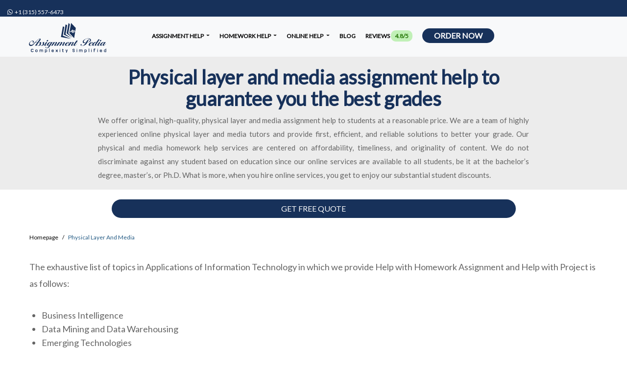

--- FILE ---
content_type: text/html; charset=UTF-8
request_url: https://www.assignmentpedia.com/physical-layer-media-homework-help.html
body_size: 8830
content:
<!DOCTYPE html>
<html lang="en">
<head>
	<meta charset="UTF-8">
<link rel="preconnect" href="https://www.assignmentpedia.com">
<link rel="dns-prefetch" href="https://www.assignmentpedia.com">
<link rel="dns-prefetch" href="https://www.google-analytics.com">
<title>Physical Layer And Media</title>
<meta name="viewport" content="width=device-width, initial-scale=1.0" />
<meta name="description" content="We connects students with experts for homework and assignment help in various subjects. Affordable rates. Plagiarism-free solutions. Prompt deliveries." />
<meta name="keywords" content="assignment help, do my assignment, write my assignment, complete my assignment, solve my assignment, assignment experts, help with assignment, pay someone to do my assignment, hire someone to do my assignment" />
<meta name="csrf-token" content="DX47VizuRcIiFlrh84mJpJz0Njml1eFpkBpWCYXQ" />
<meta name="author" />
<link rel="canonical" href="https://www.assignmentpedia.com/physical-layer-media-homework-help.html" />
<meta name="theme-color" content="#17315A" />

<meta name="textselection" content="no" />
<meta name="textcopy" content="no" />
<meta name="textcut" content="no" />
<meta name="contextmenu" content="yes" />
<meta name="basesiteurl" content="https://www.assignmentpedia.com/" />



	<link rel="stylesheet" href="https://www.assignmentpedia.com/frontEnd/plugins/bootstrap/css/bootstrap.min.css" />
	<script src="/cdn-cgi/scripts/7d0fa10a/cloudflare-static/rocket-loader.min.js" data-cf-settings="90c9a702c65589527ab8f301-|49"></script><link rel="preload" href="https://www.assignmentpedia.com/frontEnd/plugins/alertify/alertify.min.css" as="style" onload="this.onload=null;this.rel='stylesheet'">
	<noscript><link rel="stylesheet" href="https://www.assignmentpedia.com/frontEnd/plugins/alertify/alertify.min.css"></noscript>
	<script src="/cdn-cgi/scripts/7d0fa10a/cloudflare-static/rocket-loader.min.js" data-cf-settings="90c9a702c65589527ab8f301-|49"></script><link rel="preload" href="https://www.assignmentpedia.com/frontEnd/plugins/alertify/bootstrap.min.css" as="style" onload="this.onload=null;this.rel='stylesheet'">
	<noscript><link rel="stylesheet" href="https://www.assignmentpedia.com/frontEnd/plugins/alertify/bootstrap.min.css"></noscript>
	<script src="/cdn-cgi/scripts/7d0fa10a/cloudflare-static/rocket-loader.min.js" data-cf-settings="90c9a702c65589527ab8f301-|49"></script><link rel="preload" href="https://www.assignmentpedia.com/frontEnd/plugins/fa6/css/all.min.css" as="style" onload="this.onload=null;this.rel='stylesheet'">
	<noscript><link rel="stylesheet" href="https://www.assignmentpedia.com/frontEnd/plugins/fa6/css/all.min.css"></noscript>
	<link rel="stylesheet" href="https://www.assignmentpedia.com/frontend-plugin/inline/styles.css" />
	<script src="/cdn-cgi/scripts/7d0fa10a/cloudflare-static/rocket-loader.min.js" data-cf-settings="90c9a702c65589527ab8f301-|49"></script><link rel="preload" href="https://www.assignmentpedia.com/frontEnd/plugins/website/css/custom-sidebar.css?v=575" as="style" onload="this.onload=null;this.rel='stylesheet'">
	<noscript><link rel="stylesheet" href="https://www.assignmentpedia.com/frontEnd/plugins/website/css/custom-sidebar.css?v=575"></noscript>
	<link rel="stylesheet" href="https://www.assignmentpedia.com/frontEnd/plugins/website/css/style.css?v=575" />
	<link rel="stylesheet" href="https://www.assignmentpedia.com/frontEnd/plugins/website/css/overwrite.css?v=575" />
	<link rel="stylesheet" href="https://www.assignmentpedia.com/frontEnd/plugins/website/css/styles.css?v=575" />
	<script src="/cdn-cgi/scripts/7d0fa10a/cloudflare-static/rocket-loader.min.js" data-cf-settings="90c9a702c65589527ab8f301-|49"></script><link rel="preload" href="https://www.assignmentpedia.com/frontEnd/plugins/OwlCarousel2-2.3.4/dist/assets/owl.carousel.min.css?v=575" as="style" onload="this.onload=null;this.rel='stylesheet'">
	<noscript><link rel="stylesheet" href="https://www.assignmentpedia.com/frontEnd/plugins/OwlCarousel2-2.3.4/dist/assets/owl.carousel.min.css?v=575"></noscript>
	<script src="/cdn-cgi/scripts/7d0fa10a/cloudflare-static/rocket-loader.min.js" data-cf-settings="90c9a702c65589527ab8f301-|49"></script><link rel="preload" href="https://www.assignmentpedia.com/frontEnd/plugins/OwlCarousel2-2.3.4/dist/assets/owl.theme.default.min.css?v=575" as="style" onload="this.onload=null;this.rel='stylesheet'">
	<noscript><link rel="stylesheet" href="https://www.assignmentpedia.com/frontEnd/plugins/OwlCarousel2-2.3.4/dist/assets/owl.theme.default.min.css?v=575"></noscript>
	<link rel="stylesheet" href="https://www.assignmentpedia.com/frontEnd/plugins/fa6/css/all.min.css?v=575" />

<link href="https://www.assignmentpedia.com/uploads/settings/16359295872335.svg" rel="shortcut icon" type="image/png">

	<link href="https://www.assignmentpedia.com/uploads/settings/16359295879772.svg" rel="apple-touch-icon">
	<link href="https://www.assignmentpedia.com/uploads/settings/16359295879772.svg" rel="apple-touch-icon" sizes="72x72">
	<link href="https://www.assignmentpedia.com/uploads/settings/16359295879772.svg" rel="apple-touch-icon" sizes="114x114">
	<link href="https://www.assignmentpedia.com/uploads/settings/16359295879772.svg" rel="apple-touch-icon" sizes="144x144">
<script src="/cdn-cgi/scripts/7d0fa10a/cloudflare-static/rocket-loader.min.js" data-cf-settings="90c9a702c65589527ab8f301-|49"></script><link rel="preload" href="https://www.assignmentpedia.com/frontEnd/plugins/website/css/related_expert.css?v=575" as="style" onload="this.onload=null;this.rel='stylesheet'">
<noscript><link rel="stylesheet" href="https://www.assignmentpedia.com/frontEnd/plugins/website/css/related_expert.css?v=575"></noscript>
<script src="/cdn-cgi/scripts/7d0fa10a/cloudflare-static/rocket-loader.min.js" data-cf-settings="90c9a702c65589527ab8f301-|49"></script><link rel="preload" href="https://www.assignmentpedia.com/frontEnd/plugins/website/css/slider.css?v=575" as="style" onload="this.onload=null;this.rel='stylesheet'">
<noscript><link rel="stylesheet" href="https://www.assignmentpedia.com/frontEnd/plugins/website/css/slider.css?v=575"></noscript>
<script src="/cdn-cgi/scripts/7d0fa10a/cloudflare-static/rocket-loader.min.js" data-cf-settings="90c9a702c65589527ab8f301-|49"></script><link rel="preload" href="https://www.assignmentpedia.com/frontEnd/plugins/website/css/slider_banner_type_iii.css?v=575" as="style" onload="this.onload=null;this.rel='stylesheet'">
<noscript><link rel="stylesheet" href="https://www.assignmentpedia.com/frontEnd/plugins/website/css/slider_banner_type_iii.css?v=575"></noscript>
<script src="/cdn-cgi/scripts/7d0fa10a/cloudflare-static/rocket-loader.min.js" data-cf-settings="90c9a702c65589527ab8f301-|49"></script><link rel="preload" href="https://www.assignmentpedia.com/frontEnd/plugins/website/css/banner_order.css?v=575" as="style" onload="this.onload=null;this.rel='stylesheet'">
<noscript><link rel="stylesheet" href="https://www.assignmentpedia.com/frontEnd/plugins/website/css/banner_order.css?v=575"></noscript>
<script src="/cdn-cgi/scripts/7d0fa10a/cloudflare-static/rocket-loader.min.js" data-cf-settings="90c9a702c65589527ab8f301-|49"></script><link rel="preload" href="https://www.assignmentpedia.com/frontEnd/plugins/website/css/topic.css?v=575" as="style" onload="this.onload=null;this.rel='stylesheet'">
<noscript><link rel="stylesheet" href="https://www.assignmentpedia.com/frontEnd/plugins/website/css/topic.css?v=575"></noscript>
<style>.btn-outlined{background-color:#fff!important;background-image:none;border:1px solid transparent}.btn-outlined:hover{box-shadow:inset 0 -10rem 0 rgba(158,158,158,.2)!important}</style>
	<meta property='og:title' content='Physical Layer And Media' />

<meta property='og:image' content='https://www.assignmentpedia.com/uploads/settings/16359295879772.svg' />
<meta property="og:site_name" content="Assignment Pedia" />
<meta property="og:url" content="https://www.assignmentpedia.com/physical-layer-media-homework-help.html" />
<meta property="og:type" content="website" />
	
<meta name="google-site-verification" content="pLtAbb73ok59zwPTNP_hMAv0j11nT9qi0xW2AfKZjU4" />
<!-- Global site tag (gtag.js) - Google Analytics -->
<script async src="https://www.googletagmanager.com/gtag/js?id=UA-45715406-1" type="90c9a702c65589527ab8f301-text/javascript"></script>
<script type="90c9a702c65589527ab8f301-text/javascript">
	window.dataLayer = window.dataLayer || [];
	function gtag(){dataLayer.push(arguments);}
	gtag('js', new Date());
	gtag('config', "UA-45715406-1");
</script>
	</head>
<body onselectstart="if (!window.__cfRLUnblockHandlers) return false; return false" onCopy="if (!window.__cfRLUnblockHandlers) return false; return false" onCut="if (!window.__cfRLUnblockHandlers) return false; return false" data-cf-modified-90c9a702c65589527ab8f301-="">
	<header class="fixed-top" style="z-index: 999 !important;">
	<div class="container-fluid site-top">
		<span class="top-telphone"><a rel="noreferrer" target="_blank" style="text-decoration: none; font-size: 12px;" href="https://api.whatsapp.com/send?phone=13155576473"><span dir="ltr"><i class="fa fab fa-whatsapp"></i> &nbsp;+1 (315) 557-6473</span></a></span>&nbsp;		
			</div>
	<nav class="navbar navbar-expand-md navbar-light bg-light w-100">
		<div class="container-fluid">
			<a class="navbar-brand" href="https://www.assignmentpedia.com/" data-url="https://www.assignmentpedia.com/">
									<img class="d-inline-block align-text-top" loading="lazy" width="61" height="222" style="height: 61px !important; width: 222px !important;" alt="#1 Provider of Premier Assignment Help – 24x7 Support" src="https://www.assignmentpedia.com/uploads/settings/AP.svg">
							</a>
			<button id="btnToggle" class="navbar-toggler" type="button" data-bs-toggle="collapse" aria-controls="navbarCollapse" aria-expanded="false" aria-label="Toggle navigation">
				<span class="navbar-toggler-icon"></span>
			</button>
			<div class="collapse navbar-collapse custom-collapsable-nav" id="navbarCollapse" style="padding-right: 0px; flex-grow: 0 !important; width: 100%; height: 100%">
			<ul class="nav navbar-nav">
																				<li class="dropdown p-0">
							<a href="#" class="dropdown-toggle pb-0 main-menu-item" style="padding-top: 2px !important;" data-toggle="dropdown">Assignment Help  <b class="caret"></b></a>
																															<ul class="dropdown-menu p-0" style="width: 800px !important;">
									<div class="row mb-0">
										<div class="col-6 pr-0 ps-4" style="border-right : 2px solid #fff;">
																																																																<li><a class="pl-0" href="https://www.assignmentpedia.com/electronics-engineering-assignment-help.html">Electronics Engineering Assignment Help</a></li>
																																																																																									<li><a class="pl-0" href="https://www.assignmentpedia.com/mechanical-engineering-assignment-help.html">Mechanical Engineering Assignment Help</a></li>
																																																																																									<li><a class="pl-0" href="https://www.assignmentpedia.com/civil-engineering-assignment-help.html">Civil Engineering Assignment Help</a></li>
																																																																																									<li><a class="pl-0" href="https://www.assignmentpedia.com/electrical-engineering-assignment-help.html">Electrical Engineering Assignment Help</a></li>
																																																																																									<li><a class="pl-0" href="https://www.assignmentpedia.com/biology-assignment-help.html">Biology Assignment Help</a></li>
																																																																																									<li><a class="pl-0" href="https://www.assignmentpedia.com/chemistry-assignment-help.html">Chemistry Assignment Help</a></li>
																																																																																									<li><a class="pl-0" href="https://www.assignmentpedia.com/math-homework-assignment-help.html">Mathematics Assignment Help</a></li>
																																																																																									<li><a class="pl-0" href="https://www.assignmentpedia.com/physics-homework-assignment-help.html">Physics Assignment Help</a></li>
																																																																																									<li><a class="pl-0" href="https://www.assignmentpedia.com/clinical-research-assignment-help.html">Clinical Research Assignment Help</a></li>
																																																																																									<li><a class="pl-0" href="https://www.assignmentpedia.com/psychology-assignment-help.html">Psychology Assignment Help</a></li>
																																																																																									<li><a class="pl-0" href="https://www.assignmentpedia.com/philosophy-homework-assignment-help.html">Philosophy Assignment Help</a></li>
																																														</div>
										<div class="col-6 pl-0">
																																																																<li><a class="pr-0" href="https://www.assignmentpedia.com/actuarial-science-assignment-help.html">Actuarial Science Assignment Help</a></li>
																																																																																									<li><a class="pr-0" href="https://www.assignmentpedia.com/bioinformatics-assignment-help.html">Bioinformatics Assignment Help</a></li>
																																																																																									<li><a class="pr-0" href="https://www.assignmentpedia.com/english-assignment-help.html">English Assignment Help</a></li>
																																																																																									<li><a class="pr-0" href="https://www.assignmentpedia.com/essay-writing-assignment-help.html">Essay Writing Assignment Help</a></li>
																																																																																									<li><a class="pr-0" href="https://www.assignmentpedia.com/statistics-assignment-help.html">Statistics Assignment Help</a></li>
																																																																																									<li><a class="pr-0" href="https://www.assignmentpedia.com/chemical-engineering-assignment-help.html">Chemical Engineering Assignment Help</a></li>
																																																																																									<li><a class="pr-0" href="https://www.assignmentpedia.com/architecture-assignment-help.html">Architecture Assignment Help</a></li>
																																																																																									<li><a class="pr-0" href="https://www.assignmentpedia.com/biochemical-biotechnology-assignment-help.html">Biochemical Biotechnology Assignment Help</a></li>
																																																																																									<li><a class="pr-0" href="https://www.assignmentpedia.com/maple-assignment-help.html">Maple Assignment Help</a></li>
																																																																																									<li><a class="pr-0" href="https://www.assignmentpedia.com/supply-chain-management-assignment-help.html">Supply Chain Management Assignment Help</a></li>
																																														</div>
									</div>
								</ul>
																					</li>
																									<li class="dropdown p-0">
							<a href="#" class="dropdown-toggle pb-0 main-menu-item" style="padding-top: 2px !important;" data-toggle="dropdown">Homework Help  <b class="caret"></b></a>
																															<ul class="dropdown-menu p-0" style="width: 800px !important;">
									<div class="row mb-0">
										<div class="col-6 pr-0 ps-4" style="border-right : 2px solid #fff;">
																																																																<li><a class="pl-0" href="https://www.assignmentpedia.com/uml-diagram-assignment-help.html">UML Diagram Assignment Help</a></li>
																																																																																									<li><a class="pl-0" href="https://www.assignmentpedia.com/computer-science-assignment-help.html">Computer Science Assignment Help</a></li>
																																																																																									<li><a class="pl-0" href="https://www.assignmentpedia.com/matlab-assignment-help.html">MATLAB Assignment Help</a></li>
																																																																																									<li><a class="pl-0" href="https://www.assignmentpedia.com/programming-languages-assignment-help.html">Programming Languages Assignment Help</a></li>
																																																																																									<li><a class="pl-0" href="https://www.assignmentpedia.com/assembly-language-assignment-help.html">Assembly Language Assignment Help</a></li>
																																																																																									<li><a class="pl-0" href="https://www.assignmentpedia.com/python-assignment-help.html">Python Assignment Help</a></li>
																																																																																									<li><a class="pl-0" href="https://www.assignmentpedia.com/java-programming-assignment-help.html">Java Programming Assignment Help</a></li>
																																																																																									<li><a class="pl-0" href="https://www.assignmentpedia.com/database-management-systems-help.html">Database Management Systems Assignment Help</a></li>
																																																																																									<li><a class="pl-0" href="https://www.assignmentpedia.com/cpp-assignment-help.html">C++ Assignment Help</a></li>
																																																																																									<li><a class="pl-0" href="https://www.assignmentpedia.com/operating-systems-assignment-help.html">Operating System Assignment Help</a></li>
																																																																																									<li><a class="pl-0" href="https://www.assignmentpedia.com/solidworks-assignment-help.html">Solidworks Assignment Help</a></li>
																																														</div>
										<div class="col-6 pl-0">
																																																																<li><a class="pr-0" href="https://www.assignmentpedia.com/computation-assignment-help.html">Computation Assignment Help</a></li>
																																																																																									<li><a class="pr-0" href="https://www.assignmentpedia.com/computer-networking-assignment-help.html">Computer Network Assignment Help</a></li>
																																																																																									<li><a class="pr-0" href="https://www.assignmentpedia.com/data-structures-assignment-help.html">Data Structure Assignment Help</a></li>
																																																																																									<li><a class="pr-0" href="https://www.assignmentpedia.com/java-project-help.html">Java Project Assignment Help</a></li>
																																																																																									<li><a class="pr-0" href="https://www.assignmentpedia.com/it-assignment-help.html">IT Assignment Help</a></li>
																																																																																									<li><a class="pr-0" href="https://www.assignmentpedia.com/c-language-assignment-help.html">C language Assignment Help</a></li>
																																																																																									<li><a class="pr-0" href="https://www.assignmentpedia.com/labview-assignment-help.html">LabVIEW Assignment Help l Homework l Online Tutoring</a></li>
																																																																																									<li><a class="pr-0" href="https://www.assignmentpedia.com/artificial-intelligence.html">Artificial Intelligence Assignment Help</a></li>
																																																																																									<li><a class="pr-0" href="https://www.assignmentpedia.com/arena-modelling-simulation-homework-help.html">Arena Modelling Simulation Homework Help</a></li>
																																																																																									<li><a class="pr-0" href="https://www.assignmentpedia.com/supply-chain-management-help.html">Supply Chain Management Assignment Help | Online Project</a></li>
																																														</div>
									</div>
								</ul>
																					</li>
																									<li class="dropdown p-0">
							<a href="#" class="dropdown-toggle pb-0 main-menu-item" style="padding-top: 2px !important;" data-toggle="dropdown">Online Help  <b class="caret"></b></a>
																															<ul class="dropdown-menu p-0" style="width: 800px !important;">
									<div class="row mb-0">
										<div class="col-6 pr-0 ps-4" style="border-right : 2px solid #fff;">
																																																																<li><a class="pl-0" href="https://www.assignmentpedia.com/management-case-studies-assignment-help.html">Management Case Studies Assignment Help</a></li>
																																																																																									<li><a class="pl-0" href="https://www.assignmentpedia.com/economics-homework-assignment-help.html">Economics Assignment Help | Professional Assistance</a></li>
																																																																																									<li><a class="pl-0" href="https://www.assignmentpedia.com/game-theory-homework-assignment-help.html">Game Theory Assignment Help | Expert Help for Academic Excellence</a></li>
																																																																																									<li><a class="pl-0" href="https://www.assignmentpedia.com/financial-management-assignment-help.html">Financial Management Assignment Help Service| Expert Writers</a></li>
																																																																																									<li><a class="pl-0" href="https://www.assignmentpedia.com/operations-management-assignment-help.html">Operations Management Assignment Help</a></li>
																																																																																									<li><a class="pl-0" href="https://www.assignmentpedia.com/accounting-assignment-help.html">Accounting Assignment Help</a></li>
																																																																																									<li><a class="pl-0" href="https://www.assignmentpedia.com/human-resources-management-assignment-help.html">Human Resources Management Assignment Help</a></li>
																																																																																									<li><a class="pl-0" href="https://www.assignmentpedia.com/project-management-homework-help.html">Expert Project Management Homework Help</a></li>
																																																																																									<li><a class="pl-0" href="https://www.assignmentpedia.com/entrepreneurship-assignment-help.html">Entrepreneurship Assignment Help</a></li>
																																																																																									<li><a class="pl-0" href="https://www.assignmentpedia.com/marketing-management-assignment-help.html">Marketing Management Assignment Help</a></li>
																																														</div>
										<div class="col-6 pl-0">
																																																																<li><a class="pr-0" href="https://www.assignmentpedia.com/strategic-management-assignment-help.html">Strategic Management Assignment Help</a></li>
																																																																																									<li><a class="pr-0" href="https://www.assignmentpedia.com/investment-analysis-portfolio-management-help.html">Investment Analysis Portfolio Management</a></li>
																																																																																									<li><a class="pr-0" href="https://www.assignmentpedia.com/law-homework-assignment-help.html">Law Assignment Help</a></li>
																																																																																									<li><a class="pr-0" href="https://www.assignmentpedia.com/business-statistics-assignment-help.html">Business Statistics Assignment Help</a></li>
																																																																																									<li><a class="pr-0" href="https://www.assignmentpedia.com/humanities-homework-assignment-help.html">Humanities Assignment Help</a></li>
																																																																																									<li><a class="pr-0" href="https://www.assignmentpedia.com/matlab-project-help.html">Matlab Project Assignment Help</a></li>
																																																																																									<li><a class="pr-0" href="https://www.assignmentpedia.com/verilog-assignment-help.html">Verilog Assignment Help</a></li>
																																																																																									<li><a class="pr-0" href="https://www.assignmentpedia.com/machine-learning.html">Machine Learning</a></li>
																																																																																									<li><a class="pr-0" href="https://www.assignmentpedia.com/autocad-assignment-help.html">Autocad Assignment | Online Project | HomeworkHelp</a></li>
																																																																																									<li><a class="pr-0" href="https://www.assignmentpedia.com/sql-assignment-help.html">SQL Assignment</a></li>
																																														</div>
									</div>
								</ul>
																					</li>
																															<li style="padding-top: 0px;"><a class="main-menu-item" style="padding-top: 20px;" href="https://www.assignmentpedia.com/blog.html">Blog  </a></li>
																															<li style="padding-top: 0px;"><a class="main-menu-item" style="padding-top: 20px;" href="https://www.assignmentpedia.com/reviews.html">Reviews  <span class="py-1 px-2" style="background-color: #c1f0b7; color: #257707; border-radius: 10px;">4.8/5</span>  </a></li>
													<li style="padding-top: 0px;">
					<a style="background: #17315a; color: #fff !important;border-radius: 25px; font-size: 16px !important;" href="https://www.assignmentpedia.com/submit-your-assignment.html" class="btn btn-primary py-0 px-4">
						Order Now
					</a>
				</li>
			</ul>
		</div>
		<div id="mySidenav" class="sidenav">
			<span i="sidenav_closebtn" class="closebtn" onclick="if (!window.__cfRLUnblockHandlers) return false; closeNav()" data-cf-modified-90c9a702c65589527ab8f301-="">×</span>
																<button class="dropdown-btn">Assignment Help  </button>
											<ul class="dropdown-container">
																																												<li><a href="https://www.assignmentpedia.com/electronics-engineering-assignment-help.html">Electronics Engineering Assignment Help</a></li>
																																																													<li><a href="https://www.assignmentpedia.com/mechanical-engineering-assignment-help.html">Mechanical Engineering Assignment Help</a></li>
																																																													<li><a href="https://www.assignmentpedia.com/civil-engineering-assignment-help.html">Civil Engineering Assignment Help</a></li>
																																																													<li><a href="https://www.assignmentpedia.com/electrical-engineering-assignment-help.html">Electrical Engineering Assignment Help</a></li>
																																																													<li><a href="https://www.assignmentpedia.com/biology-assignment-help.html">Biology Assignment Help</a></li>
																																																													<li><a href="https://www.assignmentpedia.com/chemistry-assignment-help.html">Chemistry Assignment Help</a></li>
																																																													<li><a href="https://www.assignmentpedia.com/math-homework-assignment-help.html">Mathematics Assignment Help</a></li>
																																																													<li><a href="https://www.assignmentpedia.com/physics-homework-assignment-help.html">Physics Assignment Help</a></li>
																																																													<li><a href="https://www.assignmentpedia.com/clinical-research-assignment-help.html">Clinical Research Assignment Help</a></li>
																																																													<li><a href="https://www.assignmentpedia.com/psychology-assignment-help.html">Psychology Assignment Help</a></li>
																																																													<li><a href="https://www.assignmentpedia.com/philosophy-homework-assignment-help.html">Philosophy Assignment Help</a></li>
																																																													<li><a href="https://www.assignmentpedia.com/actuarial-science-assignment-help.html">Actuarial Science Assignment Help</a></li>
																																																													<li><a href="https://www.assignmentpedia.com/bioinformatics-assignment-help.html">Bioinformatics Assignment Help</a></li>
																																																													<li><a href="https://www.assignmentpedia.com/english-assignment-help.html">English Assignment Help</a></li>
																																																													<li><a href="https://www.assignmentpedia.com/essay-writing-assignment-help.html">Essay Writing Assignment Help</a></li>
																																																													<li><a href="https://www.assignmentpedia.com/statistics-assignment-help.html">Statistics Assignment Help</a></li>
																																																													<li><a href="https://www.assignmentpedia.com/chemical-engineering-assignment-help.html">Chemical Engineering Assignment Help</a></li>
																																																													<li><a href="https://www.assignmentpedia.com/architecture-assignment-help.html">Architecture Assignment Help</a></li>
																																																													<li><a href="https://www.assignmentpedia.com/biochemical-biotechnology-assignment-help.html">Biochemical Biotechnology Assignment Help</a></li>
																																																													<li><a href="https://www.assignmentpedia.com/maple-assignment-help.html">Maple Assignment Help</a></li>
																																																													<li><a href="https://www.assignmentpedia.com/supply-chain-management-assignment-help.html">Supply Chain Management Assignment Help</a></li>
																														</ul>
					            
																				<button class="dropdown-btn">Homework Help  </button>
											<ul class="dropdown-container">
																																												<li><a href="https://www.assignmentpedia.com/uml-diagram-assignment-help.html">UML Diagram Assignment Help</a></li>
																																																													<li><a href="https://www.assignmentpedia.com/computer-science-assignment-help.html">Computer Science Assignment Help</a></li>
																																																													<li><a href="https://www.assignmentpedia.com/matlab-assignment-help.html">MATLAB Assignment Help</a></li>
																																																													<li><a href="https://www.assignmentpedia.com/programming-languages-assignment-help.html">Programming Languages Assignment Help</a></li>
																																																													<li><a href="https://www.assignmentpedia.com/assembly-language-assignment-help.html">Assembly Language Assignment Help</a></li>
																																																													<li><a href="https://www.assignmentpedia.com/python-assignment-help.html">Python Assignment Help</a></li>
																																																													<li><a href="https://www.assignmentpedia.com/java-programming-assignment-help.html">Java Programming Assignment Help</a></li>
																																																													<li><a href="https://www.assignmentpedia.com/database-management-systems-help.html">Database Management Systems Assignment Help</a></li>
																																																													<li><a href="https://www.assignmentpedia.com/cpp-assignment-help.html">C++ Assignment Help</a></li>
																																																													<li><a href="https://www.assignmentpedia.com/operating-systems-assignment-help.html">Operating System Assignment Help</a></li>
																																																													<li><a href="https://www.assignmentpedia.com/solidworks-assignment-help.html">Solidworks Assignment Help</a></li>
																																																													<li><a href="https://www.assignmentpedia.com/computation-assignment-help.html">Computation Assignment Help</a></li>
																																																													<li><a href="https://www.assignmentpedia.com/computer-networking-assignment-help.html">Computer Network Assignment Help</a></li>
																																																													<li><a href="https://www.assignmentpedia.com/data-structures-assignment-help.html">Data Structure Assignment Help</a></li>
																																																													<li><a href="https://www.assignmentpedia.com/java-project-help.html">Java Project Assignment Help</a></li>
																																																													<li><a href="https://www.assignmentpedia.com/it-assignment-help.html">IT Assignment Help</a></li>
																																																													<li><a href="https://www.assignmentpedia.com/c-language-assignment-help.html">C language Assignment Help</a></li>
																																																													<li><a href="https://www.assignmentpedia.com/labview-assignment-help.html">LabVIEW Assignment Help l Homework l Online Tutoring</a></li>
																																																													<li><a href="https://www.assignmentpedia.com/artificial-intelligence.html">Artificial Intelligence Assignment Help</a></li>
																																																													<li><a href="https://www.assignmentpedia.com/arena-modelling-simulation-homework-help.html">Arena Modelling Simulation Homework Help</a></li>
																																																													<li><a href="https://www.assignmentpedia.com/supply-chain-management-help.html">Supply Chain Management Assignment Help | Online Project</a></li>
																														</ul>
					            
																				<button class="dropdown-btn">Online Help  </button>
											<ul class="dropdown-container">
																																												<li><a href="https://www.assignmentpedia.com/management-case-studies-assignment-help.html">Management Case Studies Assignment Help</a></li>
																																																													<li><a href="https://www.assignmentpedia.com/economics-homework-assignment-help.html">Economics Assignment Help | Professional Assistance</a></li>
																																																													<li><a href="https://www.assignmentpedia.com/game-theory-homework-assignment-help.html">Game Theory Assignment Help | Expert Help for Academic Excellence</a></li>
																																																													<li><a href="https://www.assignmentpedia.com/financial-management-assignment-help.html">Financial Management Assignment Help Service| Expert Writers</a></li>
																																																													<li><a href="https://www.assignmentpedia.com/operations-management-assignment-help.html">Operations Management Assignment Help</a></li>
																																																													<li><a href="https://www.assignmentpedia.com/accounting-assignment-help.html">Accounting Assignment Help</a></li>
																																																													<li><a href="https://www.assignmentpedia.com/human-resources-management-assignment-help.html">Human Resources Management Assignment Help</a></li>
																																																													<li><a href="https://www.assignmentpedia.com/project-management-homework-help.html">Expert Project Management Homework Help</a></li>
																																																													<li><a href="https://www.assignmentpedia.com/entrepreneurship-assignment-help.html">Entrepreneurship Assignment Help</a></li>
																																																													<li><a href="https://www.assignmentpedia.com/marketing-management-assignment-help.html">Marketing Management Assignment Help</a></li>
																																																													<li><a href="https://www.assignmentpedia.com/strategic-management-assignment-help.html">Strategic Management Assignment Help</a></li>
																																																													<li><a href="https://www.assignmentpedia.com/investment-analysis-portfolio-management-help.html">Investment Analysis Portfolio Management</a></li>
																																																													<li><a href="https://www.assignmentpedia.com/law-homework-assignment-help.html">Law Assignment Help</a></li>
																																																													<li><a href="https://www.assignmentpedia.com/business-statistics-assignment-help.html">Business Statistics Assignment Help</a></li>
																																																													<li><a href="https://www.assignmentpedia.com/humanities-homework-assignment-help.html">Humanities Assignment Help</a></li>
																																																													<li><a href="https://www.assignmentpedia.com/matlab-project-help.html">Matlab Project Assignment Help</a></li>
																																																													<li><a href="https://www.assignmentpedia.com/verilog-assignment-help.html">Verilog Assignment Help</a></li>
																																																													<li><a href="https://www.assignmentpedia.com/machine-learning.html">Machine Learning</a></li>
																																																													<li><a href="https://www.assignmentpedia.com/autocad-assignment-help.html">Autocad Assignment | Online Project | HomeworkHelp</a></li>
																																																													<li><a href="https://www.assignmentpedia.com/sql-assignment-help.html">SQL Assignment</a></li>
																														</ul>
					            
																									<a class="force-url" date-url="https://www.assignmentpedia.com/blog.html" href="https://www.assignmentpedia.com/blog.html">Blog  </a>
																									<a class="force-url" date-url="https://www.assignmentpedia.com/reviews.html" href="https://www.assignmentpedia.com/reviews.html">Reviews  <span class="ms-2 py-0 px-2" style="background-color: #c1f0b7; color: #257707; border-radius: 10px;">4.8/5</span>  </a>
										<li style="padding-top: 0px;">
				<a class="m-auto btn btn-primary py-0 px-4 text-center" style="background: #17315a; color: #fff !important; border-radius: 25px; font-size: 16px !important; width: 75%;" href="https://www.assignmentpedia.com/submit-your-assignment.html" class="btn btn-primary py-0 px-4">
					Order Now
				</a>
			</li>
		</div>
			</div>
	</nav>
</header>	<div class="b-example-divider" style="margin-top: 4rem !important;"></div>
	<div class="contents container-fluid" style="overflow-x: hidden !important;">
			<section style="background: #ececec !important">
				<div id="loadingToast" style="display:none; position: fixed !important; z-index: 9999999 !important;">
	<div class="webvUI-mask_transparent"></div>
	<div class="webvUI-toast" style="padding-top: 35px !important;">
		<i style="font-size: 24px !important" class="fa fa-spinner fa-spin fa-fw"></i>
		<p class="webvUI-toast__content">Sending</p>
	</div>
</div>
<div class="home_banner_order_text py-3 mb-0 row" style="margin-bottom: 0px !important; clear: both; ">
			<div class="col-md-12 justify-content-center text-center">
			 <h1>Physical layer and media assignment help to guarantee you the best grades</h1>							 <div class="mb-0" style="text-align: justify; font-size: smaller;"> We offer original, high-quality, physical layer and media assignment help to students at a reasonable price. We are a team of highly experienced online physical layer and media tutors and provide first, efficient, and reliable solutions to better your grade. Our physical and media homework help services are centered on affordability, timeliness, and originality of content. We do not discriminate against any student based on education since our online services are available to all students, be it at the bachelor’s degree, master’s, or Ph.D. What is more, when you hire online services, you get to enjoy our substantial student discounts. </div> 					</div>
		</div>
			</section>
	<section id="content" class="pt-0">
		<div class="container-fluid px-3 px-lg-5 px-md-5 px-sm-5">
			<div class="row mb-0">
				<div class="col-md-12 col-lg-12 col-sm-12">
										<section id="inner-headline" class="text-center" style="background-color: transparent !important; padding: 20px 0px;">
																													<div class="container">
									<div class="row mb-0">
										<div class="col-md-12">
																																																		<a href="https://www.assignmentpedia.com/submit-your-assignment.html" class="btn btn-block LoginBtn" style="width: 75% !important;">GET FREE QUOTE</a>
																																														</div>
									</div>
								</div>
																										</section>
										<article class="mb-0">
						<div class="row">
							<div class="col-lg-12">
								<ol class="breadcrumb bcm mb-1" itemscope itemtype="http://schema.org/BreadcrumbList">
									<li class="breadcrumb-item" itemprop="itemListElement" itemscope itemtype="http://schema.org/ListItem">
										<a itemprop="item" class="breadcrumb-link" style="padding: 24px 0px;" data-url="https://www.assignmentpedia.com/" href="https://www.assignmentpedia.com/">
											<span itemprop="name">Homepage</span>
										</a>
										<meta itemprop="position" content="1" />
										<i class="icon-angle-right"></i>
									</li>
																																																	
																			<li class="breadcrumb-item active" itemprop="itemListElement" itemscope itemtype="http://schema.org/ListItem">
											<i class="icon-angle-right"></i><span itemprop="name">Physical Layer And Media</span>
											<meta itemprop="position" content="2" />
										</li>
																	</ol>
							</div>
						</div>
																															
							<div class="post-image">
															</div>
												
												
						<div dir="ltr">The exhaustive list of topics in Applications of Information Technology in which we provide Help with Homework Assignment and Help with Project is as follows:</div><div dir="ltr"><br></div><div dir="ltr">
</div><ul><li>Business Intelligence
</li><li>Data Mining and Data Warehousing                          
</li><li>Emerging Technologies                     
</li><li>Enterprise Systems               
</li><li>Software Development  </li></ul><div dir="ltr">
</div>
						
						
						
											</article>
										
					
					
										
									</div>
							</div>
								</div>
	</section>
	<div class="modal fade" id="postCommentModal" data-bs-backdrop="static" data-bs-keyboard="false" tabindex="-1" aria-labelledby="staticBackdropLabel" aria-hidden="true">
		<div class="modal-dialog modal-dialog-centered modal-lg">
			<div class="modal-content">
				<div class="modal-header">
					<h5 class="modal-title h4 signintext top" id="staticBackdropLabel">Post a comment...</h5>
					<button type="button" class="btn-close" data-bs-dismiss="modal" aria-label="Close"></button>
				</div>
				<div class="modal-body">
					<div class="row">
						<div class="col-12">
							<div class="form-group mb-3">
								<label class="form-label small mb-0" for="commentName"> Display name </label>
								<input type="text" class="form-control custom-input-filter" name="commentName" id="commentName" placeholder="Fill in your display name" required />
								<div class="invalid-feedback">Name field is required</div>
							</div>
							<div class="form-group mb-3">
								<label class="form-label small mb-0" for="commentBody">Comment </label>
								<textarea class="form-control resize-none custom-input-filter" name="commentBody" id="commentBody" rows="10" placeholder="Feel free to share your thoughts with us"></textarea>
								<div class="invalid-feedback">Comment field is required</div>
							</div>
						</div>
					</div>
				</div>
				<div class="modal-footer">
					<button id="doPostComment" data-topic="1611" type="button" class="btn btn-theme">Post comment</button>
					<button type="button" class="btn btn-dark" data-bs-dismiss="modal" data-dismiss="modal">Close</button>
				</div>
			</div>
		</div>
	</div>
				<div class="modal fade" style="z-index: 99999 !important;" id="hireNowModal" data-bs-backdrop="static" data-bs-keyboard="false" tabindex="-1" aria-labelledby="hireNowModalLabel" aria-hidden="true" role="dialog">
		<div class="modal-dialog modal-dialog-centered modal-xl">
			<div class="modal-content">
				<div class="modal-header">
					<h5 id="hireNowModalLabel" class="modal-title h4 signintext top text-center w-100"> Physical Layer And Media <br /> submit your assignment</h5>
					<button type="button" style="background: #545353 !important;" data-bs-dismiss="modal" aria-label="Close" class="btn btn-sm btn-secondary px-2 py-1">x</button>
				</div>
				<div class="modal-body">
					<div class="row">
						<div class="col-12 p-4">
							<form method="POST" action="https://www.assignmentpedia.com/order" accept-charset="UTF-8" id="orderSubmission" data-behaviour="form-to-order" style="text-align:left;" enctype="multipart/form-data"><input name="_token" type="hidden" value="DX47VizuRcIiFlrh84mJpJz0Njml1eFpkBpWCYXQ">
																								<div class="row mb-2">
									<div class="form-group col-md-6 col-lg-6 col-sm-12 mb-2">
										<label for="order_name"> Your Name </label>
										<input placeholder="Your Name" class="form-control orderform-input" id="order_name" required="" data-msg="Please enter your name" data-fieldname="Name" data-rule="minlen:2" name="order_name" type="text" value="">
										<div id="order_name-feedback" class="invalid-feedback text-small"></div>
									</div>
									<div class="form-group col-md-6 col-lg-6 col-sm-12 mb-2">
										<label for="order_email"> Your E-mail </label>
										<input placeholder="Your Email" class="form-control orderform-input" id="order_email" required="" data-msg="Please enter your email address" data-fieldname="Email Address" data-rule="email" name="order_email" type="email" value="">
										<div id="order_email-feedback" class="invalid-feedback text-small"></div>
									</div>
								</div>
								<div class="row mb-2">
									<div class="form-group col-md-6 col-lg-6 col-sm-12 mb-2">
										<label for="order_deadline"> Deadline </label>
										<input placeholder="Deadline" class="form-control orderform-input" id="order_deadline" data-msg="Deadline" required="" data-fieldname="Deadline" data-rule="date|mindate:2026-01-30" min="2026-01-30" name="order_deadline" type="date" value="">
										<div id="order_deadline-feedback" class="invalid-feedback text-small"></div>
									</div>
									<div class="form-group col-md-6 col-lg-6 col-sm-12 mb-2">
										<label for="attach_files"> Attachments </label>
										<input class="form-control orderform-input hiddenFile" id="attach_files" data-fieldname="Attachments" multiple="" name="attach_files[]" type="file">
										<div class="form-control" style="text-align: left; display: inline-flex !important; margin-bottom: 0px !important;">
											<div> <button id="doAttachFile" class="btn btn-sm" style="background-color: lightgrey;border-radius: 5px; font-size: 10px !important; font-weight: 700;"> <i class="fa fa-paperclip"></i> Attach </button> </div>
											<div class="pl-1 pt-0" id="numberOfSelectedFiles" style="padding-top: 0.2rem;"> 0 Files Selected </div>
										</div>
										<div id="attach_files-feedback" class="invalid-feedback text-small"></div>
										<div class="row mb-0 pl-0 pr-0 pt-1" id="selectedFiles"></div>
									</div>
								</div>
								<div class="row mb-2">
									<div class="form-group col-md-12 col-lg-12 col-sm-12 mb-2">
										<label for="d058195ad26843a88ffe39bc22adf1c1"> What is (
											<i class="fas text-sm fa-1"></i>											+ 
											<i class="fas text-sm fa-2"></i><i class="fas text-sm fa-4"></i>											) ?
										</label>
										<input placeholder="type your answer" class="form-control orderform-input" id="d058195ad26843a88ffe39bc22adf1c1" required="" name="d058195ad26843a88ffe39bc22adf1c1" type="text" value="">
									</div>
								</div>
								<div class="row mb-2">
									<div class="form-group col-md-12 col-lg-12 col-sm-12 mb-2">
										<label for="order_message"> Notes </label>
										<textarea placeholder="Notes" class="form-control orderform-input" id="order_message" data-fieldname="Notes" rows="3" name="order_message" cols="50"></textarea>
										<div id="order_message-feedback" class="invalid-feedback text-small"></div>
									</div>
								</div>
																<div class="row">
									<div class="col-12 text-center">
										<input type="hidden" id="topic_id" name="topic_id" value="1611">
										<input type="hidden" name="_token" value="DX47VizuRcIiFlrh84mJpJz0Njml1eFpkBpWCYXQ" id="order_csrf_token">
										<input type="hidden" name="request_token" value="f90ea83af8c3d1074ec84ca0beda074a" id="order_form_request_token">
										<button id="submitBtn" class="inner-form-submitBtn btn btn-block LoginBtn" type="submit" style="width: 75% !important">SUBMIT</button>
									</div>
								</div>
							</form>
						</div>
					</div>
				</div>
			</div>
		</div>
	</div>
	</div>
	<footer >
								<div class="container">
				<div class="row">
					<div class="col-lg-4">
						<div class="widget contacts">
							<div class="custom-heading widgetheading"><i class="fa fa-phone-square"></i>&nbsp; Contact Details</div>
															<address>
									<strong>Address:</strong><br>
									<i class="fa fa-map-marker"></i>
									&nbsp;535 E DRACHMAN, TUCSON, ARIZONA, USA
								</address>
																						<p>
									<strong>Call Us:</strong><br>
									<i class="fa fa-phone"></i> &nbsp;<a href="tel:+1 (315) 557-6473"><span dir="ltr">+1 (315) 557-6473</span></a>
								</p>
																						<p>
									<strong>Email:</strong><br>
									<i class="fa fa-envelope"></i> &nbsp;<a href="mailto:info@assignmentpedia.com">info@assignmentpedia.com</a>
								</p>
													</div>
					</div>
																								<div class="col-lg-8">
																	<div class="widget">
																				<div class="custom-heading widgetheading"><i class="fa fa-bookmark"></i>&nbsp; Quick Links</div>
																					<div class="row">
												<div class="col-md-6 col-lg-6 col-sm-12">
													<ul class="link-list">
														<li> <a href="https://www.assignmentpedia.com/submit-your-assignment.html">Submit Your Assignment</a> </li>
																																																																												<li> <a href="https://www.assignmentpedia.com/blog.html">Blog</a> </li>
																																																																											
																																<li> <a href="https://www.assignmentpedia.com/terms-of-use.html">Terms and Conditions</a> </li>
																																																																											
																																<li> <a href="https://www.assignmentpedia.com/privacy-policy.html">Privacy Policy</a> </li>
																																										</ul>
												</div>
												<div class="col-md-6 col-lg-6 col-sm-12">
													<ul class="link-list">
																																																												
																																<li> <a href="https://www.assignmentpedia.com/refund-policy.html">Cancellation and Refund Policy</a> </li>
																																																																											
																																<li> <a href="https://www.assignmentpedia.com/make-payment.html">Payment</a> </li>
																																											<li> <a href="https://www.assignmentpedia.com/sitemap.html">Site Map</a> </li>
													</ul>
												</div>
											</div>
																			</div>
															</div>
																
				</div>
			</div>
				<div id="sub-footer" class="pt-3 pb-3">
		<div class="container">
			<div class="row mb-0">
				<div class="col-lg-6">
					<div class="copyright">
												&copy; 2026 All Rights Reserved . #1 Provider of Premier Assignment Help – 24x7 Support
					</div>
				</div>
				<div class="col-lg-6">
					<ul class="social-network">
																																																																			<li><span class="social-network-link" data-url="https://api.whatsapp.com/send?phone=13155576473" data-placement="top" title="Whatsapp"><i class="fab fa-whatsapp"></i></span></li>
											</ul>
				</div>
			</div>
		</div>
	</div>
			<!-- Live Chat Starts -->
	<div style="height: 38px;"></div>
	<div id="myID" class="bottomMenu hide">
		<script defer type="90c9a702c65589527ab8f301-text/javascript" src="https://www.assignmentpedia.com/frontEnd/plugins/website/js/lctracking.js?v=575"></script>
	</div>
	<!-- Live Chat Ends -->
	</footer>	<script src="https://www.assignmentpedia.com/frontEnd/plugins/jquery/jquery-3.6.0.min.js" type="90c9a702c65589527ab8f301-text/javascript"> </script>
			<script src="https://www.assignmentpedia.com/frontEnd/plugins/popper/dist/umd/popper.min.js" defer type="90c9a702c65589527ab8f301-text/javascript"> </script>
			<script src="https://www.assignmentpedia.com/frontEnd/plugins/bootstrap/js/bootstrap.min.js" defer type="90c9a702c65589527ab8f301-text/javascript"> </script>
			<script src="https://www.assignmentpedia.com/frontEnd/plugins/swal/sweetalert2.9.min.js" defer type="90c9a702c65589527ab8f301-text/javascript"> </script>
			<script src="https://www.assignmentpedia.com/frontEnd/plugins/alertify/alertify.min.js" defer type="90c9a702c65589527ab8f301-text/javascript"> </script>
			<script src="https://www.assignmentpedia.com/frontEnd/plugins/website/js/lazysizes.min.js?v=575" type="90c9a702c65589527ab8f301-text/javascript"> </script>
			<script src="https://www.assignmentpedia.com/frontEnd/plugins/website/js/form_submission.js?v=575" defer type="90c9a702c65589527ab8f301-text/javascript"> </script>
			<script src="https://www.assignmentpedia.com/frontEnd/plugins/website/js/custom-sidebar.js?v=575" defer type="90c9a702c65589527ab8f301-text/javascript"> </script>
			<script src="https://www.assignmentpedia.com/frontEnd/plugins/OwlCarousel2-2.3.4/dist/owl.carousel.min.js" defer type="90c9a702c65589527ab8f301-text/javascript"> </script>
			<script src="https://www.assignmentpedia.com/frontEnd/plugins/website/js/banner_order.js?v=575" defer type="90c9a702c65589527ab8f301-text/javascript"> </script>
			<script src="https://www.assignmentpedia.com/frontEnd/plugins/website/js/layout_inline.js?v=575" defer type="90c9a702c65589527ab8f301-text/javascript"> </script>
	<script type="90c9a702c65589527ab8f301-text/javascript">$(".custom-url").click(function(t){t.preventDefault(),window.location.href=$(this).data("url")}),$(".social-network-link").click(function(t){t.preventDefault(),window.location.href=$(this).data("url")});</script>
<script defer src="https://www.assignmentpedia.com/frontEnd/js/style_subscribe.js?v=575" type="90c9a702c65589527ab8f301-text/javascript"></script><script defer src="https://www.assignmentpedia.com/frontEnd/js/style_header.js?v=575" type="90c9a702c65589527ab8f301-text/javascript"></script>
	<!-- Google Tag Manager (noscript) -->
	<noscript>
		<iframe src="//www.googletagmanager.com/ns.html?id=UA-45715406-1" height="0" width="0" style="display:none;visibility:hidden"></iframe>
	</noscript>
	<!-- End Google Tag Manager (noscript) -->
		<script defer src="https://www.assignmentpedia.com/frontEnd/plugins/website/js/table_of_contents.js?v=575" type="90c9a702c65589527ab8f301-text/javascript"></script>
<script type="90c9a702c65589527ab8f301-text/javascript">$(document).ready(function(){$(".owl-inner").owlCarousel({loop:!1,nav:!1,dots:!1,margin:10,responsiveClass:!0,responsive:{0:{items:1,dots:!1,nav:!1,loop:!1},600:{items:4,dots:!1,nav:!1,loop:!1},1000:{items:4,dots:!1,nav:!1,loop:!1}}})});</script>
<script type="90c9a702c65589527ab8f301-text/javascript">var posting=!1,baseURL=$("meta[name=basesiteurl]").attr("content");$(".postTopicComment").on("click",function(){$("#postCommentModal").modal("show")}),$(".custom-input-filter").on("keyup change",function(){$(this).val().trim()&&$(this).removeClass("is-invalid")}),$("#doPostComment").on("click",function(){if(!0!=posting){var a=$("#commentName").val().trim(),b=$("#commentBody").val().trim(),c=parseInt($(this).data("topic"));if(a&&b){var d={_token:$("meta[name=csrf-token]").attr("content"),name:a,comment:b,topicId:c};$("#doPostComment").html("<i class='fas fa-spinner fa-spin fa-fw'></i> Posting comment..."),$("#doPostComment").prop("disabled",!0),posting=!0,$.ajax({type:"POST",url:baseURL+"comment",data:d,success:function(a){posting=!1,$("#doPostComment").prop("disabled",!1),$("#doPostComment").html("Post comment"),"success"==a.status?($("#commentName").val(""),$("#commentBody").val(""),$("#postCommentModal").modal("hide"),swal.fire({icon:"success",title:a.title,html:a.message})):swal.fire({icon:"error",title:a.title,html:a.message})},error:function(a,b,c){$("#doPostComment").prop("disabled",!1),$("#doPostComment").html("Post comment"),posting=!1,swal.fire({icon:"error",title:"Error",html:"Error occured while posting comment"})}})}else{a||$("#commentName").addClass("is-invalid"),b||$("#commentBody").addClass("is-invalid");return}}})</script>
		<div class="modal fade" style="z-index: 99999 !important;" id="filesContents" tabindex="-1" data-bs-backdrop="static" data-bs-keyboard="false" aria-labelledby="filesContentsLabel" aria-hidden="true">
		<div class="modal-dialog modal-dialog-centered">
			<div class="modal-content">
				<div class="modal-header">
					<h5 class="modal-title signintext top">Attached Files</h5>
					<button type="button" class="btn-close" data-bs-dismiss="modal" aria-label="Close"></button>
				</div>
				<div class="modal-body">
					<div class="container-fluid">
						<div class="row mb-0">
							<div class="col-12">
								<table class="table table-hover table-bordered">
									<thead>
										<tr>
											<th>File</th>
											<th>Actions</th>
										</tr>
									</thead>
									<tbody id="filesContentsTableBody"></tbody>
								</table>
							</div>
						</div>
					</div>
				</div>
				<div class="modal-footer">
					<button type="button" class="btn btn-secondary" style="background: #545353 !important;" data-bs-dismiss="modal" data-dismiss="modal">Close</button>
				</div>
			</div>
		</div>
	</div>
	<script src="/cdn-cgi/scripts/7d0fa10a/cloudflare-static/rocket-loader.min.js" data-cf-settings="90c9a702c65589527ab8f301-|49" defer></script><script defer src="https://static.cloudflareinsights.com/beacon.min.js/vcd15cbe7772f49c399c6a5babf22c1241717689176015" integrity="sha512-ZpsOmlRQV6y907TI0dKBHq9Md29nnaEIPlkf84rnaERnq6zvWvPUqr2ft8M1aS28oN72PdrCzSjY4U6VaAw1EQ==" data-cf-beacon='{"version":"2024.11.0","token":"0c29e2b3ab6b47019d32561ed59a0c58","r":1,"server_timing":{"name":{"cfCacheStatus":true,"cfEdge":true,"cfExtPri":true,"cfL4":true,"cfOrigin":true,"cfSpeedBrain":true},"location_startswith":null}}' crossorigin="anonymous"></script>
</body>
</html>

--- FILE ---
content_type: text/javascript
request_url: https://www.assignmentpedia.com/frontEnd/plugins/website/js/form_submission.js?v=575
body_size: 1497
content:
var storedFiles=[],namesList=[],filesCount=0;$(document).ready(function(){var e;function a(e){return Date.parse(e)}$("#doAttachFile").length&&(e=/^[^\s()<>@,;:\/]+@\w[\w\.-]+\.[a-z]{2,}$/i,$("#attach_files").change(function(e){if(e.target.files){e=e.target.files,Array.prototype.slice.call(e).forEach(function(e){!function(e,a){for(var t in a)if(e===a[t])return 1}(e.name,namesList)&&(storedFiles.push(e),namesList.push(e.name))});for(var a="",t=0;t<storedFiles.length;t++){var s=storedFiles[t].name,i=s.substr(s.lastIndexOf(".")+1);a+="<div title='"+s+"' class='col-12 d-flex'>",a+=("txt"==i?" <i class='fa fa-file-text-o p-1'></i> ":"doc"==i||"docx"==i?" <i class='fa fa-file-word-o p-1'></i> ":"xls"==i||"xlsx"==i?" <i class='fa fa-file-excel-o p-1'></i> ":"pdf"==i?" <i class='fa fa-file-pdf-o p-1'></i> ":"jpg"==i||"jpeg"==i||"png"==i?" <i class='fa fa-file-image-o p-1'></i> ":"rar"==i||"zip"==i?" <i class='fa fa-file-zip-o p-1'></i> ":" <i class='fa fa-file-o p-1'></i> ")+"<span class='truncate'>"+s+"</span> ",a+="<i title='Remove "+s+" from files' data-file='"+s+"' class='removeAppendedFile text-danger fa fa-times p-1'></i>",a+="</div>"}$("#selectedFiles").html(a),1==(filesCount=storedFiles.length)?$("#numberOfSelectedFiles").html(filesCount+" File Selected"):$("#numberOfSelectedFiles").html(filesCount+" Files Selected")}}),$(document.body).on("click","#doAttachFile",function(e){e.preventDefault(),$("#attach_files").trigger("click")}),$(document.body).on("click",".removeAppendedFile",function(e){e.preventDefault();for(var a=$(this).data("file"),t=0;t<namesList.length;t++)if(namesList[t]===a){namesList.splice(t,1);break}for(t=0;t<storedFiles.length;t++)if(storedFiles[t].name===a){storedFiles.splice(t,1);break}$(this).parent().remove(),1==(filesCount=storedFiles.length)?$("#numberOfSelectedFiles").html(filesCount+" File Selected"):$("#numberOfSelectedFiles").html(filesCount+" Files Selected")}),$(document.body).on("click","#submitBtn",function(t){t.preventDefault();var s=!1,i=/^[0-9]+$/;if($(".orderform-input").each(function(t,l){var d,r,n,o;void 0!==$(l).data("rule")&&(d=$(l).val().trim(),r=$(l).data("fieldname"),o=$(l).data("msg"),n=$(l).prop("id"),$(l).data("rule").split("|").forEach(function(t){var m=t.split(":"),f=2==m.length?m[1]:"";if("number"==(t=m[0]))d.match(i)||($(l).hasClass("mixed-role")?($("#"+$(l).data("feedback")).html(r+" must be numbers"),$(l).addClass("is-invalid"),$("#"+$(l).data("feedback")).show(),s=!0):($("#"+n+"-feedback").html(r+" must be numbers"),$(l).addClass("is-invalid"),s=!0));else{var c=parseInt(d);"starts"==m[0]?c<m[1]&&($(l).hasClass("mixed-role")?($("#"+$(l).data("feedback")).html(r+" must be more than "+m[1]+" "+o.toLowerCase()),$(l).addClass("is-invalid"),$("#"+$(l).data("feedback")).show(),s=!0):($("#"+n+"-feedback").html(r+" must be more than "+m[1]+" "+o.toLowerCase()),$(l).addClass("is-invalid"),s=!0)):"ends"==m[0]?c>m[1]&&($(l).hasClass("mixed-role")?($("#"+$(l).data("feedback")).html(r+" must be less than "+m[1]+" "+o.toLowerCase()),$(l).addClass("is-invalid"),$("#"+$(l).data("feedback")).show(),s=!0):($("#"+n+"-feedback").html(r+" must be less than "+m[1]+" "+o.toLowerCase()),$(l).addClass("is-invalid"),s=!0)):"with"==m[0]?(!d&&!$("#"+m[1]).val().trim()||parseInt(d)<=0&&parseInt($("#"+m[1]).val().trim())<=0)&&($("#"+$(l).data("feedback")).html($(l).data("mixedname")+" is required"),$(l).addClass("is-invalid"),$("#"+m[1]).addClass("is-invalid"),$("#"+$(l).data("feedback")).show(),s=!0):("minlen"==(t=m[0])&&d.length<f&&($("#"+n+"-feedback").html(r+" must be more than "+f+" characters"),$(l).addClass("is-invalid"),s=!0),"maxlen"==t&&d.length>f&&($("#"+n+"-feedback").html(r+" must be less than "+f+" characters"),$(l).addClass("is-invalid"),s=!0),"email"==t&&(e.test(d)||($("#"+n+"-feedback").html(r+" must be in a valid email format"),$(l).addClass("is-invalid"),s=!0)),"date"==t&&(m=a(d),0!=isNaN(m)&&($("#"+n+"-feedback").html(r+" must be in a valid date format"),$(l).addClass("is-invalid"),s=!0)),"mindate"==t&&a(d)<a(f)&&($("#"+n+"-feedback").html(r+" must be more than "+f),$(l).addClass("is-invalid"),s=!0),"maxdate"==t&&a(d)>a(f)&&($("#"+n+"-feedback").html(r+" must be less than "+f),$(l).addClass("is-invalid"),s=!0))}}))}),1!=s){$("#submitBtn").html("<i class='fa fa-spinner fa-spin fa-fw'></i> Submitting Order"),$("#submitBtn").prop("disabled",!0);var l=$("#orderSubmission").data("behaviour");if("form-to-order"==l)t=function(e){for(var a=new ClipboardEvent("").clipboardData||new DataTransfer,t=0,s=e.length;t<s;t++)a.items.add(e[t]);return a.files}(storedFiles),document.getElementById("attach_files").files=t,$("#orderSubmission").submit();else if("form-to-swal"==l){var d=new FormData;d.append("_token",$("#order_csrf_token").val()),d.append("order_name",$("#order_name").val()),d.append("order_email",$("#order_email").val()),d.append("order_deadline",$("#order_deadline").val()),d.append("order_message",$("#order_message").val()),d.append("topic_id",$("#topic_id").val()),d.append("filesCount",storedFiles.length);for(var r=0;r<storedFiles.length;r++)d.append("attach_files_"+r,storedFiles[r]);$(".form-extra-input").each(function(e,a){var t=$(a).prop("name");a=$(a).prop("id");d.append(t,$("#"+a).val())}),$.ajax({type:"POST",url:"https://www.assignmentpedia.com/mailOrder",data:d,dataType:"JSON",contentType:!1,processData:!1,success:function(e){$("#submitBtn").prop("disabled",!1),$("#submitBtn").html("SUBMIT"),"success"==e.status?($("#orderSubmission").trigger("reset"),$("#numberOfSelectedFiles").html("0 Files Selected"),$("#selectedFiles").html(""),storedFiles=[],namesList=[],filesCount=0,swal.fire({icon:"success",title:e.title,html:e.message,timer:4500})):swal.fire({icon:"warning",title:e.title,html:e.message,timer:4500})},error:function(e,a,t){$("#submitBtn").prop("disabled",!1),$("#submitBtn").html("SUBMIT")}})}else swal.fire({icon:"error",title:"Un-authorized",html:"Unable to proceed with current settings",timer:4500})}})),$(document.body).on("keyup change",".orderform-input",function(e){var a=$(this).prop("type");$(this).val().trim()&&$(this).hasClass("mixed-role")&&$("#"+$(this).data("mixedrulename")).val().trim()&&$("#"+$(this).data("feedback")).hide(),"text"!=a&&"email"!=a&&"date"!=a||$(this).val().trim()&&$(this).removeClass("is-invalid")})});

--- FILE ---
content_type: text/javascript
request_url: https://www.assignmentpedia.com/frontEnd/plugins/website/js/table_of_contents.js?v=575
body_size: -335
content:
jQuery(document).ready(function(t){"use strict";$(".table-of-content-navigate").click(function(t){t.preventDefault();var e="#"+$(this).data("url");$("html, body").animate({scrollTop:$(e).offset().top-130},2e3)})});